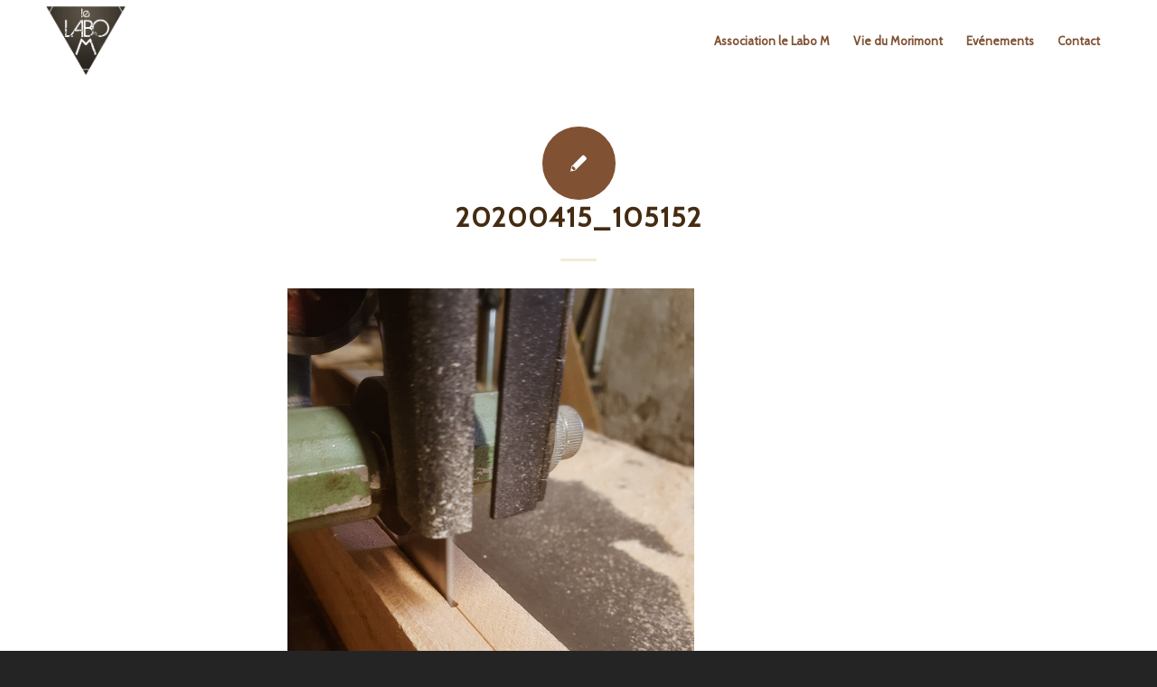

--- FILE ---
content_type: text/html; charset=UTF-8
request_url: https://asso.le-labo-m.fr/2020/04/construction-dun-abri-de-jardin-support-de-panneaux-solaire/20200415_105152/
body_size: 12703
content:
<!DOCTYPE html>
<html lang="fr-FR" class="html_stretched responsive av-preloader-disabled av-default-lightbox  html_header_top html_logo_left html_main_nav_header html_menu_right html_slim html_header_sticky_disabled html_header_shrinking_disabled html_mobile_menu_tablet html_header_searchicon_disabled html_content_align_center html_header_unstick_top html_header_stretch_disabled html_minimal_header html_elegant-blog html_av-overlay-side html_av-overlay-side-minimal html_av-submenu-clone html_entry_id_2676 av-cookies-no-cookie-consent av-no-preview html_text_menu_active ">
<head>
<meta charset="UTF-8" />
<meta name="robots" content="index, follow" />


<!-- mobile setting -->
<meta name="viewport" content="width=device-width, initial-scale=1">

<!-- Scripts/CSS and wp_head hook -->
<title>20200415_105152 &#8211; Association le Labo M</title>
<meta name='robots' content='max-image-preview:large' />
	<style>img:is([sizes="auto" i], [sizes^="auto," i]) { contain-intrinsic-size: 3000px 1500px }</style>
	<link rel="alternate" type="application/rss+xml" title="Association le Labo M &raquo; Flux" href="https://asso.le-labo-m.fr/feed/" />
<link rel="alternate" type="application/rss+xml" title="Association le Labo M &raquo; Flux des commentaires" href="https://asso.le-labo-m.fr/comments/feed/" />
<link rel="alternate" type="application/rss+xml" title="Association le Labo M &raquo; 20200415_105152 Flux des commentaires" href="https://asso.le-labo-m.fr/2020/04/construction-dun-abri-de-jardin-support-de-panneaux-solaire/20200415_105152/feed/" />
<link rel='stylesheet' id='wp-block-library-css' href='https://asso.le-labo-m.fr/wp-includes/css/dist/block-library/style.min.css?ver=6.8.3' type='text/css' media='all' />
<style id='classic-theme-styles-inline-css' type='text/css'>
/*! This file is auto-generated */
.wp-block-button__link{color:#fff;background-color:#32373c;border-radius:9999px;box-shadow:none;text-decoration:none;padding:calc(.667em + 2px) calc(1.333em + 2px);font-size:1.125em}.wp-block-file__button{background:#32373c;color:#fff;text-decoration:none}
</style>
<style id='global-styles-inline-css' type='text/css'>
:root{--wp--preset--aspect-ratio--square: 1;--wp--preset--aspect-ratio--4-3: 4/3;--wp--preset--aspect-ratio--3-4: 3/4;--wp--preset--aspect-ratio--3-2: 3/2;--wp--preset--aspect-ratio--2-3: 2/3;--wp--preset--aspect-ratio--16-9: 16/9;--wp--preset--aspect-ratio--9-16: 9/16;--wp--preset--color--black: #000000;--wp--preset--color--cyan-bluish-gray: #abb8c3;--wp--preset--color--white: #ffffff;--wp--preset--color--pale-pink: #f78da7;--wp--preset--color--vivid-red: #cf2e2e;--wp--preset--color--luminous-vivid-orange: #ff6900;--wp--preset--color--luminous-vivid-amber: #fcb900;--wp--preset--color--light-green-cyan: #7bdcb5;--wp--preset--color--vivid-green-cyan: #00d084;--wp--preset--color--pale-cyan-blue: #8ed1fc;--wp--preset--color--vivid-cyan-blue: #0693e3;--wp--preset--color--vivid-purple: #9b51e0;--wp--preset--gradient--vivid-cyan-blue-to-vivid-purple: linear-gradient(135deg,rgba(6,147,227,1) 0%,rgb(155,81,224) 100%);--wp--preset--gradient--light-green-cyan-to-vivid-green-cyan: linear-gradient(135deg,rgb(122,220,180) 0%,rgb(0,208,130) 100%);--wp--preset--gradient--luminous-vivid-amber-to-luminous-vivid-orange: linear-gradient(135deg,rgba(252,185,0,1) 0%,rgba(255,105,0,1) 100%);--wp--preset--gradient--luminous-vivid-orange-to-vivid-red: linear-gradient(135deg,rgba(255,105,0,1) 0%,rgb(207,46,46) 100%);--wp--preset--gradient--very-light-gray-to-cyan-bluish-gray: linear-gradient(135deg,rgb(238,238,238) 0%,rgb(169,184,195) 100%);--wp--preset--gradient--cool-to-warm-spectrum: linear-gradient(135deg,rgb(74,234,220) 0%,rgb(151,120,209) 20%,rgb(207,42,186) 40%,rgb(238,44,130) 60%,rgb(251,105,98) 80%,rgb(254,248,76) 100%);--wp--preset--gradient--blush-light-purple: linear-gradient(135deg,rgb(255,206,236) 0%,rgb(152,150,240) 100%);--wp--preset--gradient--blush-bordeaux: linear-gradient(135deg,rgb(254,205,165) 0%,rgb(254,45,45) 50%,rgb(107,0,62) 100%);--wp--preset--gradient--luminous-dusk: linear-gradient(135deg,rgb(255,203,112) 0%,rgb(199,81,192) 50%,rgb(65,88,208) 100%);--wp--preset--gradient--pale-ocean: linear-gradient(135deg,rgb(255,245,203) 0%,rgb(182,227,212) 50%,rgb(51,167,181) 100%);--wp--preset--gradient--electric-grass: linear-gradient(135deg,rgb(202,248,128) 0%,rgb(113,206,126) 100%);--wp--preset--gradient--midnight: linear-gradient(135deg,rgb(2,3,129) 0%,rgb(40,116,252) 100%);--wp--preset--font-size--small: 13px;--wp--preset--font-size--medium: 20px;--wp--preset--font-size--large: 36px;--wp--preset--font-size--x-large: 42px;--wp--preset--spacing--20: 0.44rem;--wp--preset--spacing--30: 0.67rem;--wp--preset--spacing--40: 1rem;--wp--preset--spacing--50: 1.5rem;--wp--preset--spacing--60: 2.25rem;--wp--preset--spacing--70: 3.38rem;--wp--preset--spacing--80: 5.06rem;--wp--preset--shadow--natural: 6px 6px 9px rgba(0, 0, 0, 0.2);--wp--preset--shadow--deep: 12px 12px 50px rgba(0, 0, 0, 0.4);--wp--preset--shadow--sharp: 6px 6px 0px rgba(0, 0, 0, 0.2);--wp--preset--shadow--outlined: 6px 6px 0px -3px rgba(255, 255, 255, 1), 6px 6px rgba(0, 0, 0, 1);--wp--preset--shadow--crisp: 6px 6px 0px rgba(0, 0, 0, 1);}:where(.is-layout-flex){gap: 0.5em;}:where(.is-layout-grid){gap: 0.5em;}body .is-layout-flex{display: flex;}.is-layout-flex{flex-wrap: wrap;align-items: center;}.is-layout-flex > :is(*, div){margin: 0;}body .is-layout-grid{display: grid;}.is-layout-grid > :is(*, div){margin: 0;}:where(.wp-block-columns.is-layout-flex){gap: 2em;}:where(.wp-block-columns.is-layout-grid){gap: 2em;}:where(.wp-block-post-template.is-layout-flex){gap: 1.25em;}:where(.wp-block-post-template.is-layout-grid){gap: 1.25em;}.has-black-color{color: var(--wp--preset--color--black) !important;}.has-cyan-bluish-gray-color{color: var(--wp--preset--color--cyan-bluish-gray) !important;}.has-white-color{color: var(--wp--preset--color--white) !important;}.has-pale-pink-color{color: var(--wp--preset--color--pale-pink) !important;}.has-vivid-red-color{color: var(--wp--preset--color--vivid-red) !important;}.has-luminous-vivid-orange-color{color: var(--wp--preset--color--luminous-vivid-orange) !important;}.has-luminous-vivid-amber-color{color: var(--wp--preset--color--luminous-vivid-amber) !important;}.has-light-green-cyan-color{color: var(--wp--preset--color--light-green-cyan) !important;}.has-vivid-green-cyan-color{color: var(--wp--preset--color--vivid-green-cyan) !important;}.has-pale-cyan-blue-color{color: var(--wp--preset--color--pale-cyan-blue) !important;}.has-vivid-cyan-blue-color{color: var(--wp--preset--color--vivid-cyan-blue) !important;}.has-vivid-purple-color{color: var(--wp--preset--color--vivid-purple) !important;}.has-black-background-color{background-color: var(--wp--preset--color--black) !important;}.has-cyan-bluish-gray-background-color{background-color: var(--wp--preset--color--cyan-bluish-gray) !important;}.has-white-background-color{background-color: var(--wp--preset--color--white) !important;}.has-pale-pink-background-color{background-color: var(--wp--preset--color--pale-pink) !important;}.has-vivid-red-background-color{background-color: var(--wp--preset--color--vivid-red) !important;}.has-luminous-vivid-orange-background-color{background-color: var(--wp--preset--color--luminous-vivid-orange) !important;}.has-luminous-vivid-amber-background-color{background-color: var(--wp--preset--color--luminous-vivid-amber) !important;}.has-light-green-cyan-background-color{background-color: var(--wp--preset--color--light-green-cyan) !important;}.has-vivid-green-cyan-background-color{background-color: var(--wp--preset--color--vivid-green-cyan) !important;}.has-pale-cyan-blue-background-color{background-color: var(--wp--preset--color--pale-cyan-blue) !important;}.has-vivid-cyan-blue-background-color{background-color: var(--wp--preset--color--vivid-cyan-blue) !important;}.has-vivid-purple-background-color{background-color: var(--wp--preset--color--vivid-purple) !important;}.has-black-border-color{border-color: var(--wp--preset--color--black) !important;}.has-cyan-bluish-gray-border-color{border-color: var(--wp--preset--color--cyan-bluish-gray) !important;}.has-white-border-color{border-color: var(--wp--preset--color--white) !important;}.has-pale-pink-border-color{border-color: var(--wp--preset--color--pale-pink) !important;}.has-vivid-red-border-color{border-color: var(--wp--preset--color--vivid-red) !important;}.has-luminous-vivid-orange-border-color{border-color: var(--wp--preset--color--luminous-vivid-orange) !important;}.has-luminous-vivid-amber-border-color{border-color: var(--wp--preset--color--luminous-vivid-amber) !important;}.has-light-green-cyan-border-color{border-color: var(--wp--preset--color--light-green-cyan) !important;}.has-vivid-green-cyan-border-color{border-color: var(--wp--preset--color--vivid-green-cyan) !important;}.has-pale-cyan-blue-border-color{border-color: var(--wp--preset--color--pale-cyan-blue) !important;}.has-vivid-cyan-blue-border-color{border-color: var(--wp--preset--color--vivid-cyan-blue) !important;}.has-vivid-purple-border-color{border-color: var(--wp--preset--color--vivid-purple) !important;}.has-vivid-cyan-blue-to-vivid-purple-gradient-background{background: var(--wp--preset--gradient--vivid-cyan-blue-to-vivid-purple) !important;}.has-light-green-cyan-to-vivid-green-cyan-gradient-background{background: var(--wp--preset--gradient--light-green-cyan-to-vivid-green-cyan) !important;}.has-luminous-vivid-amber-to-luminous-vivid-orange-gradient-background{background: var(--wp--preset--gradient--luminous-vivid-amber-to-luminous-vivid-orange) !important;}.has-luminous-vivid-orange-to-vivid-red-gradient-background{background: var(--wp--preset--gradient--luminous-vivid-orange-to-vivid-red) !important;}.has-very-light-gray-to-cyan-bluish-gray-gradient-background{background: var(--wp--preset--gradient--very-light-gray-to-cyan-bluish-gray) !important;}.has-cool-to-warm-spectrum-gradient-background{background: var(--wp--preset--gradient--cool-to-warm-spectrum) !important;}.has-blush-light-purple-gradient-background{background: var(--wp--preset--gradient--blush-light-purple) !important;}.has-blush-bordeaux-gradient-background{background: var(--wp--preset--gradient--blush-bordeaux) !important;}.has-luminous-dusk-gradient-background{background: var(--wp--preset--gradient--luminous-dusk) !important;}.has-pale-ocean-gradient-background{background: var(--wp--preset--gradient--pale-ocean) !important;}.has-electric-grass-gradient-background{background: var(--wp--preset--gradient--electric-grass) !important;}.has-midnight-gradient-background{background: var(--wp--preset--gradient--midnight) !important;}.has-small-font-size{font-size: var(--wp--preset--font-size--small) !important;}.has-medium-font-size{font-size: var(--wp--preset--font-size--medium) !important;}.has-large-font-size{font-size: var(--wp--preset--font-size--large) !important;}.has-x-large-font-size{font-size: var(--wp--preset--font-size--x-large) !important;}
:where(.wp-block-post-template.is-layout-flex){gap: 1.25em;}:where(.wp-block-post-template.is-layout-grid){gap: 1.25em;}
:where(.wp-block-columns.is-layout-flex){gap: 2em;}:where(.wp-block-columns.is-layout-grid){gap: 2em;}
:root :where(.wp-block-pullquote){font-size: 1.5em;line-height: 1.6;}
</style>
<link rel='stylesheet' id='contact-form-7-css' href='https://asso.le-labo-m.fr/wp-content/plugins/contact-form-7/includes/css/styles.css?ver=6.1.4' type='text/css' media='all' />
<style id='woocommerce-inline-inline-css' type='text/css'>
.woocommerce form .form-row .required { visibility: visible; }
</style>
<link rel='stylesheet' id='woocommerce-nyp-css' href='https://asso.le-labo-m.fr/wp-content/plugins/woocommerce-name-your-price/assets/css/frontend/name-your-price.min.css?ver=3.6.0' type='text/css' media='all' />
<link rel='stylesheet' id='avia-merged-styles-css' href='https://asso.le-labo-m.fr/wp-content/uploads/dynamic_avia/avia-merged-styles-ccf5f5c9debf2c4d822a9389279519a4---68ab3dcf00257.css' type='text/css' media='all' />
<script type="text/template" id="tmpl-variation-template">
	<div class="woocommerce-variation-description">{{{ data.variation.variation_description }}}</div>
	<div class="woocommerce-variation-price">{{{ data.variation.price_html }}}</div>
	<div class="woocommerce-variation-availability">{{{ data.variation.availability_html }}}</div>
</script>
<script type="text/template" id="tmpl-unavailable-variation-template">
	<p role="alert">Désolé, ce produit n&rsquo;est pas disponible. Veuillez choisir une combinaison différente.</p>
</script>
<script type="text/javascript" src="https://asso.le-labo-m.fr/wp-includes/js/jquery/jquery.min.js?ver=3.7.1" id="jquery-core-js"></script>
<script type="text/javascript" src="https://asso.le-labo-m.fr/wp-includes/js/jquery/jquery-migrate.min.js?ver=3.4.1" id="jquery-migrate-js"></script>
<script type="text/javascript" src="https://asso.le-labo-m.fr/wp-includes/js/underscore.min.js?ver=1.13.7" id="underscore-js"></script>
<script type="text/javascript" id="wp-util-js-extra">
/* <![CDATA[ */
var _wpUtilSettings = {"ajax":{"url":"\/wp-admin\/admin-ajax.php"}};
/* ]]> */
</script>
<script type="text/javascript" src="https://asso.le-labo-m.fr/wp-includes/js/wp-util.min.js?ver=6.8.3" id="wp-util-js"></script>
<script type="text/javascript" src="https://asso.le-labo-m.fr/wp-content/plugins/woocommerce/assets/js/jquery-blockui/jquery.blockUI.min.js?ver=2.7.0-wc.10.4.3" id="wc-jquery-blockui-js" data-wp-strategy="defer"></script>
<script type="text/javascript" id="wc-add-to-cart-js-extra">
/* <![CDATA[ */
var wc_add_to_cart_params = {"ajax_url":"\/wp-admin\/admin-ajax.php","wc_ajax_url":"\/?wc-ajax=%%endpoint%%","i18n_view_cart":"Voir le panier","cart_url":"https:\/\/asso.le-labo-m.fr\/boutique\/panier\/","is_cart":"","cart_redirect_after_add":"no"};
/* ]]> */
</script>
<script type="text/javascript" src="https://asso.le-labo-m.fr/wp-content/plugins/woocommerce/assets/js/frontend/add-to-cart.min.js?ver=10.4.3" id="wc-add-to-cart-js" defer="defer" data-wp-strategy="defer"></script>
<script type="text/javascript" src="https://asso.le-labo-m.fr/wp-content/plugins/woocommerce/assets/js/js-cookie/js.cookie.min.js?ver=2.1.4-wc.10.4.3" id="wc-js-cookie-js" defer="defer" data-wp-strategy="defer"></script>
<script type="text/javascript" id="woocommerce-js-extra">
/* <![CDATA[ */
var woocommerce_params = {"ajax_url":"\/wp-admin\/admin-ajax.php","wc_ajax_url":"\/?wc-ajax=%%endpoint%%","i18n_password_show":"Afficher le mot de passe","i18n_password_hide":"Masquer le mot de passe"};
/* ]]> */
</script>
<script type="text/javascript" src="https://asso.le-labo-m.fr/wp-content/plugins/woocommerce/assets/js/frontend/woocommerce.min.js?ver=10.4.3" id="woocommerce-js" defer="defer" data-wp-strategy="defer"></script>
<link rel="https://api.w.org/" href="https://asso.le-labo-m.fr/wp-json/" /><link rel="alternate" title="JSON" type="application/json" href="https://asso.le-labo-m.fr/wp-json/wp/v2/media/2676" /><link rel="EditURI" type="application/rsd+xml" title="RSD" href="https://asso.le-labo-m.fr/xmlrpc.php?rsd" />
<meta name="generator" content="WordPress 6.8.3" />
<meta name="generator" content="WooCommerce 10.4.3" />
<link rel='shortlink' href='https://asso.le-labo-m.fr/?p=2676' />
<link rel="alternate" title="oEmbed (JSON)" type="application/json+oembed" href="https://asso.le-labo-m.fr/wp-json/oembed/1.0/embed?url=https%3A%2F%2Fasso.le-labo-m.fr%2F2020%2F04%2Fconstruction-dun-abri-de-jardin-support-de-panneaux-solaire%2F20200415_105152%2F" />
<link rel="alternate" title="oEmbed (XML)" type="text/xml+oembed" href="https://asso.le-labo-m.fr/wp-json/oembed/1.0/embed?url=https%3A%2F%2Fasso.le-labo-m.fr%2F2020%2F04%2Fconstruction-dun-abri-de-jardin-support-de-panneaux-solaire%2F20200415_105152%2F&#038;format=xml" />
<link rel="profile" href="http://gmpg.org/xfn/11" />
<link rel="alternate" type="application/rss+xml" title="Association le Labo M RSS2 Feed" href="https://asso.le-labo-m.fr/feed/" />
<link rel="pingback" href="https://asso.le-labo-m.fr/xmlrpc.php" />
<!--[if lt IE 9]><script src="https://asso.le-labo-m.fr/wp-content/themes/enfold/js/html5shiv.js"></script><![endif]-->
<link rel="icon" href="https://asso.le-labo-m.fr/wp-content/uploads/2021/08/Logo-gradient-600x600.png" type="image/png">
	<noscript><style>.woocommerce-product-gallery{ opacity: 1 !important; }</style></noscript>
	
<!-- To speed up the rendering and to display the site as fast as possible to the user we include some styles and scripts for above the fold content inline -->
<script type="text/javascript">'use strict';var avia_is_mobile=!1;if(/Android|webOS|iPhone|iPad|iPod|BlackBerry|IEMobile|Opera Mini/i.test(navigator.userAgent)&&'ontouchstart' in document.documentElement){avia_is_mobile=!0;document.documentElement.className+=' avia_mobile '}
else{document.documentElement.className+=' avia_desktop '};document.documentElement.className+=' js_active ';(function(){var e=['-webkit-','-moz-','-ms-',''],n='';for(var t in e){if(e[t]+'transform' in document.documentElement.style){document.documentElement.className+=' avia_transform ';n=e[t]+'transform'};if(e[t]+'perspective' in document.documentElement.style)document.documentElement.className+=' avia_transform3d '};if(typeof document.getElementsByClassName=='function'&&typeof document.documentElement.getBoundingClientRect=='function'&&avia_is_mobile==!1){if(n&&window.innerHeight>0){setTimeout(function(){var e=0,o={},a=0,t=document.getElementsByClassName('av-parallax'),i=window.pageYOffset||document.documentElement.scrollTop;for(e=0;e<t.length;e++){t[e].style.top='0px';o=t[e].getBoundingClientRect();a=Math.ceil((window.innerHeight+i-o.top)*0.3);t[e].style[n]='translate(0px, '+a+'px)';t[e].style.top='auto';t[e].className+=' enabled-parallax '}},50)}}})();</script><style type='text/css'>
@font-face {font-family: 'entypo-fontello'; font-weight: normal; font-style: normal; font-display: auto;
src: url('https://asso.le-labo-m.fr/wp-content/themes/enfold/config-templatebuilder/avia-template-builder/assets/fonts/entypo-fontello.woff2') format('woff2'),
url('https://asso.le-labo-m.fr/wp-content/themes/enfold/config-templatebuilder/avia-template-builder/assets/fonts/entypo-fontello.woff') format('woff'),
url('https://asso.le-labo-m.fr/wp-content/themes/enfold/config-templatebuilder/avia-template-builder/assets/fonts/entypo-fontello.ttf') format('truetype'), 
url('https://asso.le-labo-m.fr/wp-content/themes/enfold/config-templatebuilder/avia-template-builder/assets/fonts/entypo-fontello.svg#entypo-fontello') format('svg'),
url('https://asso.le-labo-m.fr/wp-content/themes/enfold/config-templatebuilder/avia-template-builder/assets/fonts/entypo-fontello.eot'),
url('https://asso.le-labo-m.fr/wp-content/themes/enfold/config-templatebuilder/avia-template-builder/assets/fonts/entypo-fontello.eot?#iefix') format('embedded-opentype');
} #top .avia-font-entypo-fontello, body .avia-font-entypo-fontello, html body [data-av_iconfont='entypo-fontello']:before{ font-family: 'entypo-fontello'; }

@font-face {font-family: 'fontello'; font-weight: normal; font-style: normal; font-display: auto;
src: url('https://asso.le-labo-m.fr/wp-content/uploads/avia_fonts/fontello/fontello.woff2') format('woff2'),
url('https://asso.le-labo-m.fr/wp-content/uploads/avia_fonts/fontello/fontello.woff') format('woff'),
url('https://asso.le-labo-m.fr/wp-content/uploads/avia_fonts/fontello/fontello.ttf') format('truetype'), 
url('https://asso.le-labo-m.fr/wp-content/uploads/avia_fonts/fontello/fontello.svg#fontello') format('svg'),
url('https://asso.le-labo-m.fr/wp-content/uploads/avia_fonts/fontello/fontello.eot'),
url('https://asso.le-labo-m.fr/wp-content/uploads/avia_fonts/fontello/fontello.eot?#iefix') format('embedded-opentype');
} #top .avia-font-fontello, body .avia-font-fontello, html body [data-av_iconfont='fontello']:before{ font-family: 'fontello'; }

@font-face {font-family: 'maki'; font-weight: normal; font-style: normal; font-display: auto;
src: url('https://asso.le-labo-m.fr/wp-content/uploads/avia_fonts/maki/maki.woff2') format('woff2'),
url('https://asso.le-labo-m.fr/wp-content/uploads/avia_fonts/maki/maki.woff') format('woff'),
url('https://asso.le-labo-m.fr/wp-content/uploads/avia_fonts/maki/maki.ttf') format('truetype'), 
url('https://asso.le-labo-m.fr/wp-content/uploads/avia_fonts/maki/maki.svg#maki') format('svg'),
url('https://asso.le-labo-m.fr/wp-content/uploads/avia_fonts/maki/maki.eot'),
url('https://asso.le-labo-m.fr/wp-content/uploads/avia_fonts/maki/maki.eot?#iefix') format('embedded-opentype');
} #top .avia-font-maki, body .avia-font-maki, html body [data-av_iconfont='maki']:before{ font-family: 'maki'; }
</style>

<!--
Debugging Info for Theme support: 

Theme: Enfold
Version: 4.8.6.1
Installed: enfold
AviaFramework Version: 5.0
AviaBuilder Version: 4.8
aviaElementManager Version: 1.0.1
- - - - - - - - - - -
ChildTheme: Enfold-ChildTheme
ChildTheme Version: 47.102
ChildTheme Installed: enfold

ML:512-PU:133-PLA:16
WP:6.8.3
Compress: CSS:all theme files - JS:all theme files
Updates: enabled - deprecated Envato API - register Envato Token
PLAu:14
-->
</head>




<body id="top" class="attachment wp-singular attachment-template-default single single-attachment postid-2676 attachmentid-2676 attachment-jpeg wp-theme-enfold wp-child-theme-ChildTheme  rtl_columns stretched cabin no_sidebar_border theme-enfold woocommerce-no-js avia-responsive-images-support avia-woocommerce-30" itemscope="itemscope" itemtype="https://schema.org/WebPage" >

	
	<div id='wrap_all'>

	
<header id='header' class='all_colors header_color light_bg_color  av_header_top av_logo_left av_main_nav_header av_menu_right av_slim av_header_sticky_disabled av_header_shrinking_disabled av_header_stretch_disabled av_mobile_menu_tablet av_header_searchicon_disabled av_header_unstick_top av_minimal_header av_bottom_nav_disabled  av_alternate_logo_active av_header_border_disabled'  role="banner" itemscope="itemscope" itemtype="https://schema.org/WPHeader" >

		<div  id='header_main' class='container_wrap container_wrap_logo'>
	
        <ul  class = 'menu-item cart_dropdown ' data-success='a été ajouté au panier'><li class='cart_dropdown_first'><a class='cart_dropdown_link' href='https://asso.le-labo-m.fr/boutique/panier/'><span aria-hidden='true' data-av_icon='' data-av_iconfont='entypo-fontello'></span><span class='av-cart-counter '>0</span><span class='avia_hidden_link_text'>Panier</span></a><!--<span class='cart_subtotal'><span class="woocommerce-Price-amount amount"><bdi>0<span class="woocommerce-Price-currencySymbol">&euro;</span></bdi></span></span>--><div class='dropdown_widget dropdown_widget_cart'><div class='avia-arrow'></div><div class="widget_shopping_cart_content"></div></div></li></ul><div class='container av-logo-container'><div class='inner-container'><span class='logo'><a href='https://asso.le-labo-m.fr/'><img src="https://asso.le-labo-m.fr/wp-content/uploads/2023/02/Logo-Brown.png" srcset="https://asso.le-labo-m.fr/wp-content/uploads/2023/02/Logo-Brown.png 788w, https://asso.le-labo-m.fr/wp-content/uploads/2023/02/Logo-Brown-600x600.png 600w, https://asso.le-labo-m.fr/wp-content/uploads/2023/02/Logo-Brown-80x80.png 80w, https://asso.le-labo-m.fr/wp-content/uploads/2023/02/Logo-Brown-36x36.png 36w, https://asso.le-labo-m.fr/wp-content/uploads/2023/02/Logo-Brown-180x180.png 180w, https://asso.le-labo-m.fr/wp-content/uploads/2023/02/Logo-Brown-705x705.png 705w, https://asso.le-labo-m.fr/wp-content/uploads/2023/02/Logo-Brown-120x120.png 120w, https://asso.le-labo-m.fr/wp-content/uploads/2023/02/Logo-Brown-450x450.png 450w, https://asso.le-labo-m.fr/wp-content/uploads/2023/02/Logo-Brown-100x100.png 100w" sizes="(max-width: 788px) 100vw, 788px" height="100" width="300" alt='Association le Labo M' title='Logo-Brown' /></a></span><nav class='main_menu' data-selectname='Sélectionner une page'  role="navigation" itemscope="itemscope" itemtype="https://schema.org/SiteNavigationElement" ><div class="avia-menu av-main-nav-wrap"><ul id="avia-menu" class="menu av-main-nav"><li id="menu-item-828" class="menu-item menu-item-type-post_type menu-item-object-page menu-item-home menu-item-top-level menu-item-top-level-1"><a href="https://asso.le-labo-m.fr/" itemprop="url"><span class="avia-bullet"></span><span class="avia-menu-text">Association le Labo M</span><span class="avia-menu-fx"><span class="avia-arrow-wrap"><span class="avia-arrow"></span></span></span></a></li>
<li id="menu-item-966" class="menu-item menu-item-type-post_type menu-item-object-page menu-item-has-children menu-item-top-level menu-item-top-level-2"><a href="https://asso.le-labo-m.fr/blog/" itemprop="url"><span class="avia-bullet"></span><span class="avia-menu-text">Vie du Morimont</span><span class="avia-menu-fx"><span class="avia-arrow-wrap"><span class="avia-arrow"></span></span></span></a>


<ul class="sub-menu">
	<li id="menu-item-817" class="menu-item menu-item-type-custom menu-item-object-custom"><a href="https://www.lairdubois.fr/ateliers/128-projet-d-atelier-ouvert-en-alsace.html" itemprop="url"><span class="avia-bullet"></span><span class="avia-menu-text">Menuiserie participative</span></a></li>
	<li id="menu-item-441" class="menu-item menu-item-type-post_type menu-item-object-page"><a href="https://asso.le-labo-m.fr/association-le-labo-m/volontaires-internationaux/" itemprop="url"><span class="avia-bullet"></span><span class="avia-menu-text">Accueil de volontaires internationaux</span></a></li>
</ul>
</li>
<li id="menu-item-437" class="menu-item menu-item-type-post_type menu-item-object-page menu-item-has-children menu-item-top-level menu-item-top-level-3"><a href="https://asso.le-labo-m.fr/evenements/" itemprop="url"><span class="avia-bullet"></span><span class="avia-menu-text">Evénements</span><span class="avia-menu-fx"><span class="avia-arrow-wrap"><span class="avia-arrow"></span></span></span></a>


<ul class="sub-menu">
	<li id="menu-item-8065" class="menu-item menu-item-type-post_type menu-item-object-page"><a href="https://asso.le-labo-m.fr/evenements/cine-debats/" itemprop="url"><span class="avia-bullet"></span><span class="avia-menu-text">Ciné débats</span></a></li>
	<li id="menu-item-10869" class="menu-item menu-item-type-post_type menu-item-object-page"><a href="https://asso.le-labo-m.fr/hameau-nature/" itemprop="url"><span class="avia-bullet"></span><span class="avia-menu-text">Hameau Nature</span></a></li>
	<li id="menu-item-9838" class="menu-item menu-item-type-custom menu-item-object-custom"><a href="https://asso.le-labo-m.fr/evenements/broc-swing-fest" itemprop="url"><span class="avia-bullet"></span><span class="avia-menu-text">Broc Swing Fest</span></a></li>
	<li id="menu-item-7380" class="menu-item menu-item-type-post_type menu-item-object-page"><a href="https://asso.le-labo-m.fr/folk-au-morimont/" itemprop="url"><span class="avia-bullet"></span><span class="avia-menu-text">Folk au Morimont</span></a></li>
</ul>
</li>
<li id="menu-item-435" class="menu-item menu-item-type-post_type menu-item-object-page menu-item-top-level menu-item-top-level-4"><a href="https://asso.le-labo-m.fr/contact/" itemprop="url"><span class="avia-bullet"></span><span class="avia-menu-text">Contact</span><span class="avia-menu-fx"><span class="avia-arrow-wrap"><span class="avia-arrow"></span></span></span></a></li>
<li class="av-burger-menu-main menu-item-avia-special ">
	        			<a href="#" aria-label="Menu" aria-hidden="false">
							<span class="av-hamburger av-hamburger--spin av-js-hamburger">
								<span class="av-hamburger-box">
						          <span class="av-hamburger-inner"></span>
						          <strong>Menu</strong>
								</span>
							</span>
							<span class="avia_hidden_link_text">Menu</span>
						</a>
	        		   </li></ul></div></nav></div> </div> 
		<!-- end container_wrap-->
		</div>
		<div class='header_bg'></div>

<!-- end header -->
</header>
		
	<div id='main' class='all_colors' data-scroll-offset='0'>

	
		<div class='container_wrap container_wrap_first main_color fullsize'>

			<div class='container template-blog template-single-blog '>

				<main class='content units av-content-full alpha  av-blog-meta-author-disabled av-blog-meta-comments-disabled av-blog-meta-html-info-disabled av-blog-meta-tag-disabled'  role="main" itemprop="mainContentOfPage" >

                    <article class='post-entry post-entry-type-standard post-entry-2676 post-loop-1 post-parity-odd post-entry-last multi-big post  post-2676 attachment type-attachment status-inherit hentry'  itemscope="itemscope" itemtype="https://schema.org/CreativeWork" ><div class='blog-meta'><a href='https://asso.le-labo-m.fr/author/guilhem/' class='post-author-format-type'><span class='rounded-container'><span class="iconfont" aria-hidden='true' data-av_icon='' data-av_iconfont='entypo-fontello'></span></span></a></div><div class='entry-content-wrapper clearfix standard-content'><header class="entry-content-header"><div class="av-heading-wrapper"><h1 class='post-title entry-title '  itemprop="headline" ><a href='https://asso.le-labo-m.fr/2020/04/construction-dun-abri-de-jardin-support-de-panneaux-solaire/20200415_105152/' rel='bookmark' title='Lien permanent : 20200415_105152'>20200415_105152<span class='post-format-icon minor-meta'></span></a></h1></div></header><span class="av-vertical-delimiter"></span><div class="entry-content"  itemprop="text" ><p class="attachment"><a href='https://asso.le-labo-m.fr/wp-content/uploads/2020/04/20200415_105152.jpg'><img decoding="async" width="450" height="600" src="https://asso.le-labo-m.fr/wp-content/uploads/2020/04/20200415_105152-450x600.jpg" class="attachment-medium size-medium" alt="" srcset="https://asso.le-labo-m.fr/wp-content/uploads/2020/04/20200415_105152-450x600.jpg 450w, https://asso.le-labo-m.fr/wp-content/uploads/2020/04/20200415_105152-773x1030.jpg 773w, https://asso.le-labo-m.fr/wp-content/uploads/2020/04/20200415_105152-1152x1536.jpg 1152w, https://asso.le-labo-m.fr/wp-content/uploads/2020/04/20200415_105152-1536x2048.jpg 1536w, https://asso.le-labo-m.fr/wp-content/uploads/2020/04/20200415_105152-1125x1500.jpg 1125w, https://asso.le-labo-m.fr/wp-content/uploads/2020/04/20200415_105152-529x705.jpg 529w, https://asso.le-labo-m.fr/wp-content/uploads/2020/04/20200415_105152-1320x1760.jpg 1320w, https://asso.le-labo-m.fr/wp-content/uploads/2020/04/20200415_105152.jpg 1800w" sizes="(max-width: 450px) 100vw, 450px" /></a></p>
</div><span class='post-meta-infos'><time class='date-container minor-meta updated' >26 avril 2020</time><span class='text-sep text-sep-date'>/</span><span class='comment-container minor-meta'><a href="https://asso.le-labo-m.fr/2020/04/construction-dun-abri-de-jardin-support-de-panneaux-solaire/20200415_105152/#respond" class="comments-link" >0 Commentaires</a></span><span class='text-sep text-sep-comment'>/</span><span class="blog-author minor-meta">par <span class="entry-author-link"  itemprop="author" ><span class="author"><span class="fn"><a href="https://asso.le-labo-m.fr/author/guilhem/" title="Articles par Guilhem" rel="author">Guilhem</a></span></span></span></span></span><footer class="entry-footer"><div class='av-social-sharing-box av-social-sharing-box-default av-social-sharing-box-fullwidth'></div></footer><div class='post_delimiter'></div></div><div class='post_author_timeline'></div><span class='hidden'>
				<span class='av-structured-data'  itemprop="image" itemscope="itemscope" itemtype="https://schema.org/ImageObject" >
						<span itemprop='url'>https://asso.le-labo-m.fr/wp-content/uploads/2023/02/Logo-Brown.png</span>
						<span itemprop='height'>0</span>
						<span itemprop='width'>0</span>
				</span>
				<span class='av-structured-data'  itemprop="publisher" itemtype="https://schema.org/Organization" itemscope="itemscope" >
						<span itemprop='name'>Guilhem</span>
						<span itemprop='logo' itemscope itemtype='https://schema.org/ImageObject'>
							<span itemprop='url'>https://asso.le-labo-m.fr/wp-content/uploads/2023/02/Logo-Brown.png</span>
						 </span>
				</span><span class='av-structured-data'  itemprop="author" itemscope="itemscope" itemtype="https://schema.org/Person" ><span itemprop='name'>Guilhem</span></span><span class='av-structured-data'  itemprop="datePublished" datetime="2020-04-26T17:49:57+00:00" >2020-04-26 17:49:57</span><span class='av-structured-data'  itemprop="dateModified" itemtype="https://schema.org/dateModified" >2020-05-20 18:57:33</span><span class='av-structured-data'  itemprop="mainEntityOfPage" itemtype="https://schema.org/mainEntityOfPage" ><span itemprop='name'>20200415_105152</span></span></span></article><div class='multi-big'></div>


	        	
	        	
<div class='comment-entry post-entry'>

<div class='comment_meta_container'>
			
			<div class='side-container-comment'>
	        		
	        		<div class='side-container-comment-inner'>
	        				        			
	        			<span class='comment-count'>0</span>
   						<span class='comment-text'>réponses</span>
   						<span class='center-border center-border-left'></span>
   						<span class='center-border center-border-right'></span>
   						
	        		</div>
	        		
	        	</div>
			
			</div>

<div class='comment_container'><h3 class='miniheading '>Laisser un commentaire</h3><span class='minitext'>Rejoindre la discussion? <br/>N'hésitez pas à contribuer !</span>	<div id="respond" class="comment-respond">
		<h3 id="reply-title" class="comment-reply-title">Laisser un commentaire</h3><form action="https://asso.le-labo-m.fr/wp-comments-post.php" method="post" id="commentform" class="comment-form"><p class="comment-notes"><span id="email-notes">Votre adresse e-mail ne sera pas publiée.</span> <span class="required-field-message">Les champs obligatoires sont indiqués avec <span class="required">*</span></span></p><p class="comment-form-author"><label for="author">Nom <span class="required">*</span></label> <input id="author" name="author" type="text" value="" size="30" maxlength="245" autocomplete="name" required="required" /></p>
<p class="comment-form-email"><label for="email">E-mail <span class="required">*</span></label> <input id="email" name="email" type="text" value="" size="30" maxlength="100" aria-describedby="email-notes" autocomplete="email" required="required" /></p>
<p class="comment-form-url"><label for="url">Site web</label> <input id="url" name="url" type="text" value="" size="30" maxlength="200" autocomplete="url" /></p>
<p class="comment-form-comment"><label for="comment">Commentaire <span class="required">*</span></label> <textarea id="comment" name="comment" cols="45" rows="8" maxlength="65525" required="required"></textarea></p><p class="form-submit"><input name="submit" type="submit" id="submit" class="submit" value="Laisser un commentaire" /> <input type='hidden' name='comment_post_ID' value='2676' id='comment_post_ID' />
<input type='hidden' name='comment_parent' id='comment_parent' value='0' />
</p><p style="display: none;"><input type="hidden" id="akismet_comment_nonce" name="akismet_comment_nonce" value="c744840784" /></p><p style="display: none !important;" class="akismet-fields-container" data-prefix="ak_"><label>&#916;<textarea name="ak_hp_textarea" cols="45" rows="8" maxlength="100"></textarea></label><input type="hidden" id="ak_js_1" name="ak_js" value="17"/><script>document.getElementById( "ak_js_1" ).setAttribute( "value", ( new Date() ).getTime() );</script></p></form>	</div><!-- #respond -->
	</div>
</div>
				<!--end content-->
				</main>

				

			</div><!--end container-->

		</div><!-- close default .container_wrap element -->


						<div class='container_wrap footer_color' id='footer'>

					<div class='container'>

						<div class='flex_column av_one_fourth  first el_before_av_one_fourth'><section id="text-2" class="widget clearfix widget_text"><h3 class="widgettitle">A propos du Labo M</h3>			<div class="textwidget"><p><span class="author-a-sz74zz76z9u1xz71z7z84zjcz71zz66zrz75z i">L’association le Labo M a pour objectif de<strong> créer du lien</strong>, de se réapproprier les <strong>savoirs faire </strong>artisanaux, agricoles et numériques pour une <strong>résilience</strong> face aux contraintes écologiques et sociétales dans la joie et la bonne humeur !<br />
</span><br />
<a href="https://asso.le-labo-m.fr/adherer">👍 Adhérer à l&rsquo;association</a> &#8211; <a href="https://asso.le-labo-m.fr/contact/">📧 Contact</a></p>
<p><img loading="lazy" decoding="async" class="wp-image-712 size-portfolio" src="https://asso.le-labo-m.fr/wp-content/uploads/2018/02/logo-labo-fleur-495x400.jpg" alt="Le Labo M - Logo fleuri" width="495" height="400" srcset="https://asso.le-labo-m.fr/wp-content/uploads/2018/02/logo-labo-fleur-495x400.jpg 495w, https://asso.le-labo-m.fr/wp-content/uploads/2018/02/logo-labo-fleur-845x684.jpg 845w" sizes="auto, (max-width: 495px) 100vw, 495px" /></p>
<p><a href="https://asso.le-labo-m.fr/mentions-legales/" target="_blank" rel="noopener">📜 Mentions légales</a> &#8211; 📱 <a href="https://espace-membre.le-labo-m.fr">Espace membre</a></p>
</div>
		<span class="seperator extralight-border"></span></section></div><div class='flex_column av_one_fourth  el_after_av_one_fourth  el_before_av_one_fourth '><section id="text-5" class="widget clearfix widget_text"><h3 class="widgettitle">Suivre le Labo M</h3>			<div class="textwidget"><p>Inscrivez vous à l&rsquo;infolettre pour recevoir les nouvelles de l&rsquo;association directement dans votre boîte mail !</p>
<p>Nous envoyons environ 3 ou 4 messages par an pour vous annoncer nos événements.</p>
<p>⚡<a href="https://asso.le-labo-m.fr/infolettre">M&rsquo;inscrire à l&rsquo;infolettre</a></p>
<p>&nbsp;</p>
</div>
		<span class="seperator extralight-border"></span></section><section id="text-6" class="widget clearfix widget_text"><h3 class="widgettitle">Calendrier</h3>			<div class="textwidget"><p>Retrouvez les prochains événements de l&rsquo;association sur le calendrier.</p>
<p>📅 <a href="https://asso.le-labo-m.fr/calendrier">Voir le calendrier</a></p>
</div>
		<span class="seperator extralight-border"></span></section></div><div class='flex_column av_one_fourth  el_after_av_one_fourth  el_before_av_one_fourth '><section id="text-4" class="widget clearfix widget_text"><h3 class="widgettitle">Se rendre au Labo M</h3>			<div class="textwidget"><p>L&rsquo;association <em>le Labo M</em> est basé au lieu dit <em>Le Morimont</em>, dans la commune d&rsquo;Oberlarg, dans le sud de l&rsquo;Alsace à la frontière suisse (<a href="https://www.openstreetmap.org/search?query=le%20morimont%20oberlarg%20france#map=17/47.44669/7.21970">voir carte</a>)<a href="https://www.openstreetmap.org/search?query=le%20morimont%20oberlarg%20france#map=17/47.44669/7.21970"><img loading="lazy" decoding="async" class="aligncenter wp-image-1963 size-full" src="https://asso.le-labo-m.fr/wp-content/uploads/2019/01/CarteAcces.png" alt="" width="800" height="600" srcset="https://asso.le-labo-m.fr/wp-content/uploads/2019/01/CarteAcces.png 800w, https://asso.le-labo-m.fr/wp-content/uploads/2019/01/CarteAcces-450x338.png 450w, https://asso.le-labo-m.fr/wp-content/uploads/2019/01/CarteAcces-705x529.png 705w" sizes="auto, (max-width: 800px) 100vw, 800px" /></a></p>
</div>
		<span class="seperator extralight-border"></span></section></div><div class='flex_column av_one_fourth  el_after_av_one_fourth  el_before_av_one_fourth '>
		<section id="recent-posts-3" class="widget clearfix widget_recent_entries">
		<h3 class="widgettitle">Derniers articles</h3>
		<ul>
											<li>
					<a href="https://asso.le-labo-m.fr/2025/12/medias-qui-possede-quoi-version-2026/">Médias 2026 : qui possède quoi ?</a>
									</li>
											<li>
					<a href="https://asso.le-labo-m.fr/2025/08/chantier-participatif-four-a-pain/">Chantier participatif four à pain/pizza</a>
									</li>
											<li>
					<a href="https://asso.le-labo-m.fr/2025/06/chantier-participatif-fabrication-dun-four-a-pizza/">Chantier participatif : fabrication d&rsquo;un four à pizza !</a>
									</li>
											<li>
					<a href="https://asso.le-labo-m.fr/2025/05/retour-en-images-sur-le-hameau-nature-2025/">Retour en images sur le Hameau Nature 2025</a>
									</li>
											<li>
					<a href="https://asso.le-labo-m.fr/2024/11/petite-video-critique-sur-les-videos-et-les-reseaux-sociaux-le-paradoxe-incarne/">Petite vidéo critique sur les vidéos (et les réseaux sociaux) : le paradoxe incarné !</a>
									</li>
											<li>
					<a href="https://asso.le-labo-m.fr/2024/07/rediffusion-de-podcast-dau-poste-sur-radio-questch/">Rediffusion de podcast d&rsquo;Au Poste sur Radio Questch</a>
									</li>
											<li>
					<a href="https://asso.le-labo-m.fr/2024/07/marianne-benevole-te-presente-un-article-sur-la-preparation-des-festivals/">Marianne, bénévole, te présente un article sur la préparation des festivals</a>
									</li>
											<li>
					<a href="https://asso.le-labo-m.fr/2024/05/live-radio-quetsch-adeline-passeuse-de-chants/">Live Radio Quetsch : Adeline, passeuse de chants</a>
									</li>
					</ul>

		<span class="seperator extralight-border"></span></section></div>
					</div>

				<!-- ####### END FOOTER CONTAINER ####### -->
				</div>

	

	
				<footer class='container_wrap socket_color' id='socket'  role="contentinfo" itemscope="itemscope" itemtype="https://schema.org/WPFooter" >
                    <div class='container'>

                        <span class='copyright'> Association Le Labo M - Le Morimont - 68480 OBERLARG - France</span>

                        
                    </div>

	            <!-- ####### END SOCKET CONTAINER ####### -->
				</footer>


					<!-- end main -->
		</div>
		
		<!-- end wrap_all --></div>

<a href='#top' title='Faire défiler vers le haut' id='scroll-top-link' aria-hidden='true' data-av_icon='' data-av_iconfont='entypo-fontello'><span class="avia_hidden_link_text">Faire défiler vers le haut</span></a>

<div id="fb-root"></div>

<script type="speculationrules">
{"prefetch":[{"source":"document","where":{"and":[{"href_matches":"\/*"},{"not":{"href_matches":["\/wp-*.php","\/wp-admin\/*","\/wp-content\/uploads\/*","\/wp-content\/*","\/wp-content\/plugins\/*","\/wp-content\/themes\/ChildTheme\/*","\/wp-content\/themes\/enfold\/*","\/*\\?(.+)"]}},{"not":{"selector_matches":"a[rel~=\"nofollow\"]"}},{"not":{"selector_matches":".no-prefetch, .no-prefetch a"}}]},"eagerness":"conservative"}]}
</script>
<script>
(function($){	
	var int = window.setInterval(function(){
		$(window).trigger('resize');
	}, 9000);
	
/*	$(window).load(function () {
		setTimeout(function() {
			clearInterval(int);
		}, 5000);
	});*/
})(jQuery);
</script>

 <script type='text/javascript'>
 /* <![CDATA[ */  
var avia_framework_globals = avia_framework_globals || {};
    avia_framework_globals.frameworkUrl = 'https://asso.le-labo-m.fr/wp-content/themes/enfold/framework/';
    avia_framework_globals.installedAt = 'https://asso.le-labo-m.fr/wp-content/themes/enfold/';
    avia_framework_globals.ajaxurl = 'https://asso.le-labo-m.fr/wp-admin/admin-ajax.php';
/* ]]> */ 
</script>
 
 	<script type='text/javascript'>
		(function () {
			var c = document.body.className;
			c = c.replace(/woocommerce-no-js/, 'woocommerce-js');
			document.body.className = c;
		})();
	</script>
	<link rel='stylesheet' id='wc-stripe-blocks-checkout-style-css' href='https://asso.le-labo-m.fr/wp-content/plugins/woocommerce-gateway-stripe/build/upe-blocks.css?ver=5149cca93b0373758856' type='text/css' media='all' />
<link rel='stylesheet' id='wc-blocks-style-css' href='https://asso.le-labo-m.fr/wp-content/plugins/woocommerce/assets/client/blocks/wc-blocks.css?ver=wc-10.4.3' type='text/css' media='all' />
<script type="text/javascript" src="https://asso.le-labo-m.fr/wp-content/plugins/woocommerce/assets/js/accounting/accounting.min.js?ver=0.4.2" id="wc-accounting-js"></script>
<script type="text/javascript" id="wc-add-to-cart-variation-js-extra">
/* <![CDATA[ */
var wc_add_to_cart_variation_params = {"wc_ajax_url":"\/?wc-ajax=%%endpoint%%","i18n_no_matching_variations_text":"D\u00e9sol\u00e9, aucun produit ne r\u00e9pond \u00e0 vos crit\u00e8res. Veuillez choisir une combinaison diff\u00e9rente.","i18n_make_a_selection_text":"Veuillez s\u00e9lectionner des options du produit avant de l\u2019ajouter \u00e0 votre panier.","i18n_unavailable_text":"D\u00e9sol\u00e9, ce produit n\u2019est pas disponible. Veuillez choisir une combinaison diff\u00e9rente.","i18n_reset_alert_text":"Votre s\u00e9lection a \u00e9t\u00e9 r\u00e9initialis\u00e9e. Veuillez s\u00e9lectionner des options du produit avant de l\u2019ajouter \u00e0 votre panier."};
/* ]]> */
</script>
<script type="text/javascript" src="https://asso.le-labo-m.fr/wp-content/plugins/woocommerce/assets/js/frontend/add-to-cart-variation.min.js?ver=10.4.3" id="wc-add-to-cart-variation-js" data-wp-strategy="defer"></script>
<script type="text/javascript" src="https://asso.le-labo-m.fr/wp-includes/js/jquery/ui/core.min.js?ver=1.13.3" id="jquery-ui-core-js"></script>
<script type="text/javascript" src="https://asso.le-labo-m.fr/wp-includes/js/jquery/ui/datepicker.min.js?ver=1.13.3" id="jquery-ui-datepicker-js"></script>
<script type="text/javascript" id="jquery-ui-datepicker-js-after">
/* <![CDATA[ */
jQuery(function(jQuery){jQuery.datepicker.setDefaults({"closeText":"Fermer","currentText":"Aujourd\u2019hui","monthNames":["janvier","f\u00e9vrier","mars","avril","mai","juin","juillet","ao\u00fbt","septembre","octobre","novembre","d\u00e9cembre"],"monthNamesShort":["Jan","F\u00e9v","Mar","Avr","Mai","Juin","Juil","Ao\u00fbt","Sep","Oct","Nov","D\u00e9c"],"nextText":"Suivant","prevText":"Pr\u00e9c\u00e9dent","dayNames":["dimanche","lundi","mardi","mercredi","jeudi","vendredi","samedi"],"dayNamesShort":["dim","lun","mar","mer","jeu","ven","sam"],"dayNamesMin":["D","L","M","M","J","V","S"],"dateFormat":"d MM yy","firstDay":1,"isRTL":false});});
/* ]]> */
</script>
<script type="text/javascript" id="woocommerce-addons-validation-js-extra">
/* <![CDATA[ */
var woocommerce_addons_params = {"price_display_suffix":"","tax_enabled":"","price_include_tax":"","display_include_tax":"","ajax_url":"\/wp-admin\/admin-ajax.php","i18n_validation_required_select":"Veuillez choisir une option.","i18n_validation_required_input":"Veuillez saisir du texte dans ce champ.","i18n_validation_required_number":"Veuillez saisir un num\u00e9ro dans ce champ.","i18n_validation_required_file":"Merci de charger un fichier.","i18n_validation_letters_only":"Veuillez saisir des lettres uniquement.","i18n_validation_numbers_only":"Veuillez saisir des chiffres uniquement.","i18n_validation_letters_and_numbers_only":"Veuillez saisir des lettres et des chiffres uniquement.","i18n_validation_email_only":"Entrez une adresse e-mail valide.","i18n_validation_min_characters":"Veuillez saisir au moins %c\u00a0caract\u00e8res.","i18n_validation_max_characters":"Veuillez saisir %c\u00a0caract\u00e8res maximum.","i18n_validation_min_number":"Veuillez saisir %c ou plus.","i18n_validation_max_number":"Veuillez saisir %c ou moins.","i18n_validation_decimal_separator":"Veuillez saisir un prix avec une d\u00e9cimale mon\u00e9taire (%c) sans s\u00e9parateur de milliers.","i18n_sub_total":"Sous-total","i18n_remaining":"<span><\/span> caract\u00e8res restants","currency_format_num_decimals":"0","currency_format_symbol":"\u20ac","currency_format_decimal_sep":",","currency_format_thousand_sep":" ","trim_trailing_zeros":"","is_bookings":"","trim_user_input_characters":"1000","quantity_symbol":"x ","datepicker_class":"wc_pao_datepicker","datepicker_date_format":"d MM yy","gmt_offset":"-0","date_input_timezone_reference":"default","currency_format":"%v%s"};
/* ]]> */
</script>
<script type="text/javascript" src="https://asso.le-labo-m.fr/wp-content/plugins/woocommerce-product-addons/assets/js/lib/pao-validation.min.js?ver=7.4.0" id="woocommerce-addons-validation-js"></script>
<script type="text/javascript" id="woocommerce-addons-js-extra">
/* <![CDATA[ */
var woocommerce_addons_params = {"price_display_suffix":"","tax_enabled":"","price_include_tax":"","display_include_tax":"","ajax_url":"\/wp-admin\/admin-ajax.php","i18n_validation_required_select":"Veuillez choisir une option.","i18n_validation_required_input":"Veuillez saisir du texte dans ce champ.","i18n_validation_required_number":"Veuillez saisir un num\u00e9ro dans ce champ.","i18n_validation_required_file":"Merci de charger un fichier.","i18n_validation_letters_only":"Veuillez saisir des lettres uniquement.","i18n_validation_numbers_only":"Veuillez saisir des chiffres uniquement.","i18n_validation_letters_and_numbers_only":"Veuillez saisir des lettres et des chiffres uniquement.","i18n_validation_email_only":"Entrez une adresse e-mail valide.","i18n_validation_min_characters":"Veuillez saisir au moins %c\u00a0caract\u00e8res.","i18n_validation_max_characters":"Veuillez saisir %c\u00a0caract\u00e8res maximum.","i18n_validation_min_number":"Veuillez saisir %c ou plus.","i18n_validation_max_number":"Veuillez saisir %c ou moins.","i18n_validation_decimal_separator":"Veuillez saisir un prix avec une d\u00e9cimale mon\u00e9taire (%c) sans s\u00e9parateur de milliers.","i18n_sub_total":"Sous-total","i18n_remaining":"<span><\/span> caract\u00e8res restants","currency_format_num_decimals":"0","currency_format_symbol":"\u20ac","currency_format_decimal_sep":",","currency_format_thousand_sep":" ","trim_trailing_zeros":"","is_bookings":"","trim_user_input_characters":"1000","quantity_symbol":"x ","datepicker_class":"wc_pao_datepicker","datepicker_date_format":"d MM yy","gmt_offset":"-0","date_input_timezone_reference":"default","currency_format":"%v%s"};
/* ]]> */
</script>
<script type="text/javascript" src="https://asso.le-labo-m.fr/wp-content/plugins/woocommerce-product-addons/assets/js/frontend/addons.min.js?ver=7.4.0" id="woocommerce-addons-js" defer="defer" data-wp-strategy="defer"></script>
<script type="text/javascript" src="https://asso.le-labo-m.fr/wp-includes/js/dist/hooks.min.js?ver=4d63a3d491d11ffd8ac6" id="wp-hooks-js"></script>
<script type="text/javascript" src="https://asso.le-labo-m.fr/wp-includes/js/dist/i18n.min.js?ver=5e580eb46a90c2b997e6" id="wp-i18n-js"></script>
<script type="text/javascript" id="wp-i18n-js-after">
/* <![CDATA[ */
wp.i18n.setLocaleData( { 'text direction\u0004ltr': [ 'ltr' ] } );
/* ]]> */
</script>
<script type="text/javascript" src="https://asso.le-labo-m.fr/wp-content/plugins/contact-form-7/includes/swv/js/index.js?ver=6.1.4" id="swv-js"></script>
<script type="text/javascript" id="contact-form-7-js-translations">
/* <![CDATA[ */
( function( domain, translations ) {
	var localeData = translations.locale_data[ domain ] || translations.locale_data.messages;
	localeData[""].domain = domain;
	wp.i18n.setLocaleData( localeData, domain );
} )( "contact-form-7", {"translation-revision-date":"2025-02-06 12:02:14+0000","generator":"GlotPress\/4.0.1","domain":"messages","locale_data":{"messages":{"":{"domain":"messages","plural-forms":"nplurals=2; plural=n > 1;","lang":"fr"},"This contact form is placed in the wrong place.":["Ce formulaire de contact est plac\u00e9 dans un mauvais endroit."],"Error:":["Erreur\u00a0:"]}},"comment":{"reference":"includes\/js\/index.js"}} );
/* ]]> */
</script>
<script type="text/javascript" id="contact-form-7-js-before">
/* <![CDATA[ */
var wpcf7 = {
    "api": {
        "root": "https:\/\/asso.le-labo-m.fr\/wp-json\/",
        "namespace": "contact-form-7\/v1"
    }
};
/* ]]> */
</script>
<script type="text/javascript" src="https://asso.le-labo-m.fr/wp-content/plugins/contact-form-7/includes/js/index.js?ver=6.1.4" id="contact-form-7-js"></script>
<script type="text/javascript" src="https://asso.le-labo-m.fr/wp-content/plugins/woocommerce/assets/js/sourcebuster/sourcebuster.min.js?ver=10.4.3" id="sourcebuster-js-js"></script>
<script type="text/javascript" id="wc-order-attribution-js-extra">
/* <![CDATA[ */
var wc_order_attribution = {"params":{"lifetime":1.0e-5,"session":30,"base64":false,"ajaxurl":"https:\/\/asso.le-labo-m.fr\/wp-admin\/admin-ajax.php","prefix":"wc_order_attribution_","allowTracking":true},"fields":{"source_type":"current.typ","referrer":"current_add.rf","utm_campaign":"current.cmp","utm_source":"current.src","utm_medium":"current.mdm","utm_content":"current.cnt","utm_id":"current.id","utm_term":"current.trm","utm_source_platform":"current.plt","utm_creative_format":"current.fmt","utm_marketing_tactic":"current.tct","session_entry":"current_add.ep","session_start_time":"current_add.fd","session_pages":"session.pgs","session_count":"udata.vst","user_agent":"udata.uag"}};
/* ]]> */
</script>
<script type="text/javascript" src="https://asso.le-labo-m.fr/wp-content/plugins/woocommerce/assets/js/frontend/order-attribution.min.js?ver=10.4.3" id="wc-order-attribution-js"></script>
<script defer type="text/javascript" src="https://asso.le-labo-m.fr/wp-content/plugins/akismet/_inc/akismet-frontend.js?ver=1762991521" id="akismet-frontend-js"></script>
<script type="text/javascript" src="https://asso.le-labo-m.fr/wp-content/uploads/dynamic_avia/avia-footer-scripts-ee91615b039fa6f28e528769f7e37947---68ab3dcf56610.js" id="avia-footer-scripts-js"></script>

<!-- google webfont font replacement -->

			<script type='text/javascript'>

				(function() {
					
					/*	check if webfonts are disabled by user setting via cookie - or user must opt in.	*/
					var html = document.getElementsByTagName('html')[0];
					var cookie_check = html.className.indexOf('av-cookies-needs-opt-in') >= 0 || html.className.indexOf('av-cookies-can-opt-out') >= 0;
					var allow_continue = true;
					var silent_accept_cookie = html.className.indexOf('av-cookies-user-silent-accept') >= 0;

					if( cookie_check && ! silent_accept_cookie )
					{
						if( ! document.cookie.match(/aviaCookieConsent/) || html.className.indexOf('av-cookies-session-refused') >= 0 )
						{
							allow_continue = false;
						}
						else
						{
							if( ! document.cookie.match(/aviaPrivacyRefuseCookiesHideBar/) )
							{
								allow_continue = false;
							}
							else if( ! document.cookie.match(/aviaPrivacyEssentialCookiesEnabled/) )
							{
								allow_continue = false;
							}
							else if( document.cookie.match(/aviaPrivacyGoogleWebfontsDisabled/) )
							{
								allow_continue = false;
							}
						}
					}
					
					if( allow_continue )
					{
						var f = document.createElement('link');
					
						f.type 	= 'text/css';
						f.rel 	= 'stylesheet';
						f.href 	= '//fonts.googleapis.com/css?family=Cabin%7CPacifico';
						f.id 	= 'avia-google-webfont';

						document.getElementsByTagName('head')[0].appendChild(f);
					}
				})();
			
			</script>
			</body>
</html>
